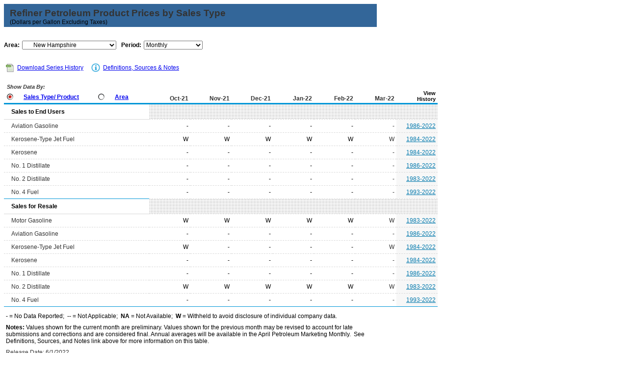

--- FILE ---
content_type: text/html
request_url: https://www.eia.gov/dnav/pet/PET_PRI_REFOTH_DCU_SNH_M.htm
body_size: 3608
content:
<!DOCTYPE HTML PUBLIC "-//W3C//DTD HTML 4.01 Transitional//EN">

<html>
<head>
	<title>New Hampshire Refiner Petroleum Product Prices</title>
	<meta name="robots" content="index, follow">
    <meta http-equiv="X-UA-Compatible" content="IE=9" />
		<link rel="StyleSheet" href="Styles/pet_wrapper3.css" TYPE="text/css">
		<link rel="StyleSheet" href="Styles/pet_data4.css" TYPE="text/css">
		<link rel="StyleSheet" href="Styles/Nav_Print.css" TYPE="text/css" media="print">
	    <link rel="stylesheet" href="/styles/Eia_sitewideF.css" type="text/css" />			
		
 <NOSCRIPT>
	  <H3>This page uses JavaScipt</H3>
	  <ul>
	  <li>Please use Internet Explorer 3+ or Netscape Navigator 3+
	  <li>Make sure that JavaScript is enabled in your browser
	  </ul>
  </NOSCRIPT>	
    
  <!-- Header Script -->
    <script language="JavaScript" src="/styles/eia_header.js" type="text/javascript"></script>
  <!--/ Header Script -->
  <script src="/global/includes/dnavs/leaf_handler.cfm" type="text/javascript"></script>
  <!-- Footer Script -->
    <script src="/styles/eia_footer.js" type="text/javascript"></script>
  <!--/ Footer Script -->    			
		
</head>

<body>

 
 <script language="JavaScript" type="text/javascript">InsertEIAHeaderCode();</script>
 
<!-- Start of Title Line/Section Header -->
<table width="760" border="0" cellspacing="0" cellpadding="0">
<tr>
  <td width="760" align="left" valign="top">
    <table width="760" border="0" cellspacing="0" cellpadding="0" align="left" class="TopicBar">
    <tr>
	  <td height="8" colspan="2"></td>
	</tr>   
	<tr>
	  <td width="12"></td>
      <td width="748" class="TopLabel2">
	    Refiner Petroleum Product Prices by Sales Type
	  </td>
    </tr>
	<tr>
	  <td></td>
      <td class="TitleUnit">(Dollars per Gallon Excluding Taxes)</td>
    </tr>
    <tr>
	  <td height="3" colspan="2"></td>
	</tr> 	
	</table>
  </td>
</tr>
<tr>
  <td>	
      <!-- Start of 1 Dropdown case -->
  <table border="0" cellspacing="0" cellpadding="0" align="left" class="UserBar">
            <tr>
              <td colspan="11" height="8"></td>
            </tr>
		    <tr>
              <td width="20"></td>
		      <td align="right" class="LabelA">Area:</td>
			  <td width="5"><img src="img/spacer_transp.gif" alt="" width="1" height="1" border="0"></td>
		      <td>
			    <select class="B" name="Drop1" width="192" style="width: 192;"
					ONCHANGE="window.open(this.options[this.selectedIndex].value,'_top')">
					<option value="pet_pri_refoth_dcu_nus_m.htm"> U.S.
<option value="pet_pri_refoth_dcu_R10_m.htm"> East Coast (PADD 1)
<option value="pet_pri_refoth_dcu_R1X_m.htm"> &nbsp;&nbsp;&nbsp;New England (PADD 1A)
<option value="pet_pri_refoth_dcu_SCT_m.htm"> &nbsp;&nbsp;&nbsp;&nbsp;&nbsp;&nbsp;Connecticut
<option value="pet_pri_refoth_dcu_SME_m.htm"> &nbsp;&nbsp;&nbsp;&nbsp;&nbsp;&nbsp;Maine
<option value="pet_pri_refoth_dcu_SMA_m.htm"> &nbsp;&nbsp;&nbsp;&nbsp;&nbsp;&nbsp;Massachusetts
<option value="pet_pri_refoth_dcu_SNH_m.htm" SELECTED> &nbsp;&nbsp;&nbsp;&nbsp;&nbsp;&nbsp;New Hampshire
<option value="pet_pri_refoth_dcu_SRI_m.htm"> &nbsp;&nbsp;&nbsp;&nbsp;&nbsp;&nbsp;Rhode Island
<option value="pet_pri_refoth_dcu_SVT_m.htm"> &nbsp;&nbsp;&nbsp;&nbsp;&nbsp;&nbsp;Vermont
<option value="pet_pri_refoth_dcu_R1Y_m.htm"> &nbsp;&nbsp;&nbsp;Central Atlantic (PADD 1B)
<option value="pet_pri_refoth_dcu_SDE_m.htm"> &nbsp;&nbsp;&nbsp;&nbsp;&nbsp;&nbsp;Delaware
<option value="pet_pri_refoth_dcu_SDC_m.htm"> &nbsp;&nbsp;&nbsp;&nbsp;&nbsp;&nbsp;District of Columbia
<option value="pet_pri_refoth_dcu_SMD_m.htm"> &nbsp;&nbsp;&nbsp;&nbsp;&nbsp;&nbsp;Maryland
<option value="pet_pri_refoth_dcu_SNJ_m.htm"> &nbsp;&nbsp;&nbsp;&nbsp;&nbsp;&nbsp;New Jersey
<option value="pet_pri_refoth_dcu_SNY_m.htm"> &nbsp;&nbsp;&nbsp;&nbsp;&nbsp;&nbsp;New York
<option value="pet_pri_refoth_dcu_SPA_m.htm"> &nbsp;&nbsp;&nbsp;&nbsp;&nbsp;&nbsp;Pennsylvania
<option value="pet_pri_refoth_dcu_R1Z_m.htm"> &nbsp;&nbsp;&nbsp;Lower Atlantic (PADD 1C)
<option value="pet_pri_refoth_dcu_SFL_m.htm"> &nbsp;&nbsp;&nbsp;&nbsp;&nbsp;&nbsp;Florida
<option value="pet_pri_refoth_dcu_SGA_m.htm"> &nbsp;&nbsp;&nbsp;&nbsp;&nbsp;&nbsp;Georgia
<option value="pet_pri_refoth_dcu_SNC_m.htm"> &nbsp;&nbsp;&nbsp;&nbsp;&nbsp;&nbsp;North Carolina
<option value="pet_pri_refoth_dcu_SSC_m.htm"> &nbsp;&nbsp;&nbsp;&nbsp;&nbsp;&nbsp;South Carolina
<option value="pet_pri_refoth_dcu_SVA_m.htm"> &nbsp;&nbsp;&nbsp;&nbsp;&nbsp;&nbsp;Virginia
<option value="pet_pri_refoth_dcu_SWV_m.htm"> &nbsp;&nbsp;&nbsp;&nbsp;&nbsp;&nbsp;West Virginia
<option value="pet_pri_refoth_dcu_R20_m.htm"> Midwest (PADD 2)
<option value="pet_pri_refoth_dcu_SIL_m.htm"> &nbsp;&nbsp;&nbsp;&nbsp;&nbsp;&nbsp;Illinois
<option value="pet_pri_refoth_dcu_SIN_m.htm"> &nbsp;&nbsp;&nbsp;&nbsp;&nbsp;&nbsp;Indiana
<option value="pet_pri_refoth_dcu_SIA_m.htm"> &nbsp;&nbsp;&nbsp;&nbsp;&nbsp;&nbsp;Iowa
<option value="pet_pri_refoth_dcu_SKS_m.htm"> &nbsp;&nbsp;&nbsp;&nbsp;&nbsp;&nbsp;Kansas
<option value="pet_pri_refoth_dcu_SKY_m.htm"> &nbsp;&nbsp;&nbsp;&nbsp;&nbsp;&nbsp;Kentucky
<option value="pet_pri_refoth_dcu_SMI_m.htm"> &nbsp;&nbsp;&nbsp;&nbsp;&nbsp;&nbsp;Michigan
<option value="pet_pri_refoth_dcu_SMN_m.htm"> &nbsp;&nbsp;&nbsp;&nbsp;&nbsp;&nbsp;Minnesota
<option value="pet_pri_refoth_dcu_SMO_m.htm"> &nbsp;&nbsp;&nbsp;&nbsp;&nbsp;&nbsp;Missouri
<option value="pet_pri_refoth_dcu_SNE_m.htm"> &nbsp;&nbsp;&nbsp;&nbsp;&nbsp;&nbsp;Nebraska
<option value="pet_pri_refoth_dcu_SND_m.htm"> &nbsp;&nbsp;&nbsp;&nbsp;&nbsp;&nbsp;North Dakota
<option value="pet_pri_refoth_dcu_SOH_m.htm"> &nbsp;&nbsp;&nbsp;&nbsp;&nbsp;&nbsp;Ohio
<option value="pet_pri_refoth_dcu_SOK_m.htm"> &nbsp;&nbsp;&nbsp;&nbsp;&nbsp;&nbsp;Oklahoma
<option value="pet_pri_refoth_dcu_SSD_m.htm"> &nbsp;&nbsp;&nbsp;&nbsp;&nbsp;&nbsp;South Dakota
<option value="pet_pri_refoth_dcu_STN_m.htm"> &nbsp;&nbsp;&nbsp;&nbsp;&nbsp;&nbsp;Tennessee
<option value="pet_pri_refoth_dcu_SWI_m.htm"> &nbsp;&nbsp;&nbsp;&nbsp;&nbsp;&nbsp;Wisconsin
<option value="pet_pri_refoth_dcu_R30_m.htm"> Gulf Coast (PADD 3)
<option value="pet_pri_refoth_dcu_SAL_m.htm"> &nbsp;&nbsp;&nbsp;&nbsp;&nbsp;&nbsp;Alabama
<option value="pet_pri_refoth_dcu_SAR_m.htm"> &nbsp;&nbsp;&nbsp;&nbsp;&nbsp;&nbsp;Arkansas
<option value="pet_pri_refoth_dcu_SLA_m.htm"> &nbsp;&nbsp;&nbsp;&nbsp;&nbsp;&nbsp;Louisiana
<option value="pet_pri_refoth_dcu_SMS_m.htm"> &nbsp;&nbsp;&nbsp;&nbsp;&nbsp;&nbsp;Mississippi
<option value="pet_pri_refoth_dcu_SNM_m.htm"> &nbsp;&nbsp;&nbsp;&nbsp;&nbsp;&nbsp;New Mexico
<option value="pet_pri_refoth_dcu_STX_m.htm"> &nbsp;&nbsp;&nbsp;&nbsp;&nbsp;&nbsp;Texas
<option value="pet_pri_refoth_dcu_R40_m.htm"> Rocky Mountain (PADD 4)
<option value="pet_pri_refoth_dcu_SCO_m.htm"> &nbsp;&nbsp;&nbsp;&nbsp;&nbsp;&nbsp;Colorado
<option value="pet_pri_refoth_dcu_SID_m.htm"> &nbsp;&nbsp;&nbsp;&nbsp;&nbsp;&nbsp;Idaho
<option value="pet_pri_refoth_dcu_SMT_m.htm"> &nbsp;&nbsp;&nbsp;&nbsp;&nbsp;&nbsp;Montana
<option value="pet_pri_refoth_dcu_SUT_m.htm"> &nbsp;&nbsp;&nbsp;&nbsp;&nbsp;&nbsp;Utah
<option value="pet_pri_refoth_dcu_SWY_m.htm"> &nbsp;&nbsp;&nbsp;&nbsp;&nbsp;&nbsp;Wyoming
<option value="pet_pri_refoth_dcu_R50_m.htm"> West Coast (PADD 5)
<option value="pet_pri_refoth_dcu_SAK_m.htm"> &nbsp;&nbsp;&nbsp;&nbsp;&nbsp;&nbsp;Alaska
<option value="pet_pri_refoth_dcu_SAZ_m.htm"> &nbsp;&nbsp;&nbsp;&nbsp;&nbsp;&nbsp;Arizona
<option value="pet_pri_refoth_dcu_SCA_m.htm"> &nbsp;&nbsp;&nbsp;&nbsp;&nbsp;&nbsp;California
<option value="pet_pri_refoth_dcu_SHI_m.htm"> &nbsp;&nbsp;&nbsp;&nbsp;&nbsp;&nbsp;Hawaii
<option value="pet_pri_refoth_dcu_SNV_m.htm"> &nbsp;&nbsp;&nbsp;&nbsp;&nbsp;&nbsp;Nevada
<option value="pet_pri_refoth_dcu_SOR_m.htm"> &nbsp;&nbsp;&nbsp;&nbsp;&nbsp;&nbsp;Oregon
<option value="pet_pri_refoth_dcu_SWA_m.htm"> &nbsp;&nbsp;&nbsp;&nbsp;&nbsp;&nbsp;Washington

				</select>
			  </td>
              <td width="25"></td>			  
                		      <td align="right" class="LabelA">Period:</td>
			  <td width="5"><img src="img/spacer_transp.gif" alt="" width="1" height="1" border="0"></td>
		      <td>
	            <select name="DropF" class="C" style="width: 120;" width="120"
				 ONCHANGE="window.open(this.options[this.selectedIndex].value,'_top')">
				  <option value="pet_pri_refoth_dcu_SNH_m.htm" SELECTED> Monthly
<option value="pet_pri_refoth_dcu_SNH_a.htm"> Annual

	            </select>	 
			  </td>
              <td width="5"></td>
		      <td align="right" class="LabelA"></td>
			  <td width="5"><img src="img/spacer_transp.gif" alt="" width="1" height="1" border="0"></td>
		      <td>
					    
			  </td>		
			<tr>
			  <td height="12" colspan="11"></td>
			</tr>

		  </table>
         <!-- End of Drop-downs --> 
  </td>
</tr> 

</table>

   <!-- End of Title Line/Section Header -->	
  
	    <!--Start of Inner Data Table -->
		  <table width="760" border="0" class="data1">
		  <tr>
		    <th colspan="11" align="left">
			  <div id="tlinks" name="tlinks"> 		
		        <table border="0" cellspacing="1" cellpadding="0" class="data2">
		        <tr>
				  <td width="15"></td>
		          <td align="center">
			      <a href="./xls/PET_PRI_REFOTH_DCU_SNH_M.xls" class="reg">
                    <img src="img/Excel_Hist3.jpg" width="21" height="19" alt="Download Series History" border="0"></a></td>
		          <td width="2"></td>         
				  <td align="left" valign="middle" class="Info">
		          <a class="crumb" href="./xls/PET_PRI_REFOTH_DCU_SNH_M.xls">Download Series History</a></td>  		  
				  <td width="20"></td>        
				  <td width="21" align="center"><a href="TblDefs/pet_pri_refoth_tbldef2.asp">
                    <img src="img/Notes_Icon1.jpg" alt="Definitions, Sources & Notes" width="21" height="19" border="0"></a></td>
		          <td width="1"></td>
				  <td align="left" valign="middle" class="Info">
		          <a class="crumb" href="TblDefs/pet_pri_refoth_tbldef2.asp">Definitions, Sources & Notes</a></td>
		        </tr>
		        </table>			
		  </div>			
			</th>
		  </tr>
		
          <tr>
  	        <th class="Series">

			               <table border="0" cellspacing="0" cellpadding="0" align="left" class="data2">
	          <tr>
		        <td colspan="8" class="ViewLabel">&nbsp;Show Data By:</td>
		      </tr>
	          <tr>
		        <td height="3" colspan="8"></td>
		      </tr>			          
			  <tr align="left">	
                <td width="10"><img src="img/spacer_transp.gif" alt="" width="1" height="1" border="0"></td>
                <td align="left">
		   	      <a href="pet_pri_refoth_dcu_nus_m.htm"><img src="img/Radio_A9.jpg" alt="" width="13" height="13" border="0"></a></td>
                <td width="5"><img src="img/spacer_transp.gif" alt="" width="1" height="1" border="0"></td>
                <td class="LabelB"><a href="pet_pri_refoth_dcu_nus_m.htm" class="NavChunkA">Sales Type/ Product</a></td>
                <td width="15"><img src="img/spacer_transp.gif" alt="" width="1" height="1" border="0"></td>
                <td align="left">
		          <a href="pet_pri_refoth_a_EPM0_PTG_dpgal_m.htm"><img src="img/Radio_I9.jpg" alt="" width="13" height="13" border="0"></a></td>
                <td width="5"><img src="img/spacer_transp.gif" alt="" width="1" height="1" border="0"></td>
                <td class="LabelB">
				  <a href="pet_pri_refoth_a_EPM0_PTG_dpgal_m.htm" class="NavChunkA">Area</a></td>
	            <td width="20"><img src="img/spacer_transp.gif" alt="" width="1" height="1" border="0"></td>	
              </tr>
		      <tr>
		        <td height="2" colspan="8"></td>
		      </tr>
              </table>	
	         <img src="img/spacer_transp.gif" alt="" width="1" height="1" border="0">
	         </th> 	
			 		 
			     <th class="Series5">Oct-21</th>
    <th class="Series5">Nov-21</th>
    <th class="Series5">Dec-21</th>
    <th class="Series5">Jan-22</th>
    <th class="Series5">Feb-22</th>
    <th class="Series5">Mar-22</th>
    <th class="Cross">View<br>History</th>  
</tr>
			 <tr class="DataRow">
  <td width="245" class="DataStub2">
    <table border="0" cellspacing="0" cellpadding="0" class="data2">
    <tr>
      <td width="3"></td>
      <td width="242" class="DataStub2">Sales to End Users<br>
	  </td>
    </tr>
    </table>
  </td>
  <td background="img/shade1.gif">&nbsp;</td>
  <td background="img/shade1.gif">&nbsp;</td>
  <td background="img/shade1.gif">&nbsp;</td>
  <td background="img/shade1.gif">&nbsp;</td>
  <td background="img/shade1.gif">&nbsp;</td>
  <td background="img/shade1.gif">&nbsp;</td>	
  <td background="img/shade1.gif">&nbsp;</td>			
</tr>
		<tr class="DataRow">
			<td width="228" class="DataStub">
				<table border="0" cellspacing="0" cellpadding="0" class="data2">
					<tr>
						<td width="3"></td>
						<td class="DataStub1">Aviation Gasoline</td>
					</tr>
				</table>
			</td>
			<td width="76" class="DataB">-</td>
			<td width="76" class="DataB">-</td>
			<td width="76" class="DataB">-</td>
			<td width="76" class="DataB">-</td>
			<td width="76" class="DataB">-</td>
			<td width="76" class="Current2">-</td>
			<td width="76" class="DataHist"><a href="./hist/LeafHandler.ashx?n=PET&s=EMA_EPPV_PTG_SNH_DPG&f=M" class="Hist">1986-2022</a></td>				
		</tr>
		<tr class="DataRow">
			<td width="228" class="DataStub">
				<table border="0" cellspacing="0" cellpadding="0" class="data2">
					<tr>
						<td width="3"></td>
						<td class="DataStub1">Kerosene-Type Jet Fuel</td>
					</tr>
				</table>
			</td>
			<td width="76" class="DataB">W</td>
			<td width="76" class="DataB">W</td>
			<td width="76" class="DataB">W</td>
			<td width="76" class="DataB">W</td>
			<td width="76" class="DataB">W</td>
			<td width="76" class="Current2">W</td>
			<td width="76" class="DataHist"><a href="./hist/LeafHandler.ashx?n=PET&s=EMA_EPJK_PTG_SNH_DPG&f=M" class="Hist">1984-2022</a></td>				
		</tr>
		<tr class="DataRow">
			<td width="228" class="DataStub">
				<table border="0" cellspacing="0" cellpadding="0" class="data2">
					<tr>
						<td width="3"></td>
						<td class="DataStub1">Kerosene</td>
					</tr>
				</table>
			</td>
			<td width="76" class="DataB">-</td>
			<td width="76" class="DataB">-</td>
			<td width="76" class="DataB">-</td>
			<td width="76" class="DataB">-</td>
			<td width="76" class="DataB">-</td>
			<td width="76" class="Current2">-</td>
			<td width="76" class="DataHist"><a href="./hist/LeafHandler.ashx?n=PET&s=EMA_EPPK_PTG_SNH_DPG&f=M" class="Hist">1984-2022</a></td>				
		</tr>
		<tr class="DataRow">
			<td width="228" class="DataStub">
				<table border="0" cellspacing="0" cellpadding="0" class="data2">
					<tr>
						<td width="3"></td>
						<td class="DataStub1">No. 1 Distillate</td>
					</tr>
				</table>
			</td>
			<td width="76" class="DataB">-</td>
			<td width="76" class="DataB">-</td>
			<td width="76" class="DataB">-</td>
			<td width="76" class="DataB">-</td>
			<td width="76" class="DataB">-</td>
			<td width="76" class="Current2">-</td>
			<td width="76" class="DataHist"><a href="./hist/LeafHandler.ashx?n=PET&s=EMA_EPD1_PTG_SNH_DPG&f=M" class="Hist">1986-2022</a></td>				
		</tr>
		<tr class="DataRow">
			<td width="228" class="DataStub">
				<table border="0" cellspacing="0" cellpadding="0" class="data2">
					<tr>
						<td width="3"></td>
						<td class="DataStub1">No. 2 Distillate</td>
					</tr>
				</table>
			</td>
			<td width="76" class="DataB">-</td>
			<td width="76" class="DataB">-</td>
			<td width="76" class="DataB">-</td>
			<td width="76" class="DataB">-</td>
			<td width="76" class="DataB">-</td>
			<td width="76" class="Current2">-</td>
			<td width="76" class="DataHist"><a href="./hist/LeafHandler.ashx?n=PET&s=EMA_EPD2_PTG_SNH_DPG&f=M" class="Hist">1983-2022</a></td>				
		</tr>
		<tr class="DataRow">
			<td width="228" class="DataStub">
				<table border="0" cellspacing="0" cellpadding="0" class="data2">
					<tr>
						<td width="3"></td>
						<td class="DataStub1">No. 4 Fuel</td>
					</tr>
				</table>
			</td>
			<td width="76" class="DataB">-</td>
			<td width="76" class="DataB">-</td>
			<td width="76" class="DataB">-</td>
			<td width="76" class="DataB">-</td>
			<td width="76" class="DataB">-</td>
			<td width="76" class="Current2">-</td>
			<td width="76" class="DataHist"><a href="./hist/LeafHandler.ashx?n=PET&s=EMA_EPD4_PTG_SNH_DPG&f=M" class="Hist">1993-2022</a></td>				
		</tr>
<tr class="DataRow">
  <td width="245" class="DataStub2">
    <table border="0" cellspacing="0" cellpadding="0" class="data2">
    <tr>
      <td width="3"></td>
      <td width="242" class="DataStub2">Sales for Resale<br>
	  </td>
    </tr>
    </table>
  </td>
  <td background="img/shade1.gif">&nbsp;</td>
  <td background="img/shade1.gif">&nbsp;</td>
  <td background="img/shade1.gif">&nbsp;</td>
  <td background="img/shade1.gif">&nbsp;</td>
  <td background="img/shade1.gif">&nbsp;</td>
  <td background="img/shade1.gif">&nbsp;</td>	
  <td background="img/shade1.gif">&nbsp;</td>			
</tr>
		<tr class="DataRow">
			<td width="228" class="DataStub">
				<table border="0" cellspacing="0" cellpadding="0" class="data2">
					<tr>
						<td width="3"></td>
						<td class="DataStub1">Motor Gasoline</td>
					</tr>
				</table>
			</td>
			<td width="76" class="DataB">W</td>
			<td width="76" class="DataB">W</td>
			<td width="76" class="DataB">W</td>
			<td width="76" class="DataB">W</td>
			<td width="76" class="DataB">W</td>
			<td width="76" class="Current2">W</td>
			<td width="76" class="DataHist"><a href="./hist/LeafHandler.ashx?n=PET&s=EMA_EPM0_PWG_SNH_DPG&f=M" class="Hist">1983-2022</a></td>				
		</tr>
		<tr class="DataRow">
			<td width="228" class="DataStub">
				<table border="0" cellspacing="0" cellpadding="0" class="data2">
					<tr>
						<td width="3"></td>
						<td class="DataStub1">Aviation Gasoline</td>
					</tr>
				</table>
			</td>
			<td width="76" class="DataB">-</td>
			<td width="76" class="DataB">-</td>
			<td width="76" class="DataB">-</td>
			<td width="76" class="DataB">-</td>
			<td width="76" class="DataB">-</td>
			<td width="76" class="Current2">-</td>
			<td width="76" class="DataHist"><a href="./hist/LeafHandler.ashx?n=PET&s=EMA_EPPV_PWG_SNH_DPG&f=M" class="Hist">1986-2022</a></td>				
		</tr>
		<tr class="DataRow">
			<td width="228" class="DataStub">
				<table border="0" cellspacing="0" cellpadding="0" class="data2">
					<tr>
						<td width="3"></td>
						<td class="DataStub1">Kerosene-Type Jet Fuel</td>
					</tr>
				</table>
			</td>
			<td width="76" class="DataB">W</td>
			<td width="76" class="DataB">-</td>
			<td width="76" class="DataB">-</td>
			<td width="76" class="DataB">-</td>
			<td width="76" class="DataB">-</td>
			<td width="76" class="Current2">W</td>
			<td width="76" class="DataHist"><a href="./hist/LeafHandler.ashx?n=PET&s=EMA_EPJK_PWG_SNH_DPG&f=M" class="Hist">1984-2022</a></td>				
		</tr>
		<tr class="DataRow">
			<td width="228" class="DataStub">
				<table border="0" cellspacing="0" cellpadding="0" class="data2">
					<tr>
						<td width="3"></td>
						<td class="DataStub1">Kerosene</td>
					</tr>
				</table>
			</td>
			<td width="76" class="DataB">-</td>
			<td width="76" class="DataB">-</td>
			<td width="76" class="DataB">-</td>
			<td width="76" class="DataB">-</td>
			<td width="76" class="DataB">-</td>
			<td width="76" class="Current2">-</td>
			<td width="76" class="DataHist"><a href="./hist/LeafHandler.ashx?n=PET&s=EMA_EPPK_PWG_SNH_DPG&f=M" class="Hist">1984-2022</a></td>				
		</tr>
		<tr class="DataRow">
			<td width="228" class="DataStub">
				<table border="0" cellspacing="0" cellpadding="0" class="data2">
					<tr>
						<td width="3"></td>
						<td class="DataStub1">No. 1 Distillate</td>
					</tr>
				</table>
			</td>
			<td width="76" class="DataB">-</td>
			<td width="76" class="DataB">-</td>
			<td width="76" class="DataB">-</td>
			<td width="76" class="DataB">-</td>
			<td width="76" class="DataB">-</td>
			<td width="76" class="Current2">-</td>
			<td width="76" class="DataHist"><a href="./hist/LeafHandler.ashx?n=PET&s=EMA_EPD1_PWG_SNH_DPG&f=M" class="Hist">1986-2022</a></td>				
		</tr>
		<tr class="DataRow">
			<td width="228" class="DataStub">
				<table border="0" cellspacing="0" cellpadding="0" class="data2">
					<tr>
						<td width="3"></td>
						<td class="DataStub1">No. 2 Distillate</td>
					</tr>
				</table>
			</td>
			<td width="76" class="DataB">W</td>
			<td width="76" class="DataB">W</td>
			<td width="76" class="DataB">W</td>
			<td width="76" class="DataB">W</td>
			<td width="76" class="DataB">W</td>
			<td width="76" class="Current2">W</td>
			<td width="76" class="DataHist"><a href="./hist/LeafHandler.ashx?n=PET&s=EMA_EPD2_PWG_SNH_DPG&f=M" class="Hist">1983-2022</a></td>				
		</tr>
		<tr class="DataRow">
			<td width="228" class="DataStub">
				<table border="0" cellspacing="0" cellpadding="0" class="data2">
					<tr>
						<td width="3"></td>
						<td class="DataStub1">No. 4 Fuel</td>
					</tr>
				</table>
			</td>
			<td width="76" class="DataB">-</td>
			<td width="76" class="DataB">-</td>
			<td width="76" class="DataB">-</td>
			<td width="76" class="DataB">-</td>
			<td width="76" class="DataB">-</td>
			<td width="76" class="Current2">-</td>
			<td width="76" class="DataHist"><a href="./hist/LeafHandler.ashx?n=PET&s=EMA_EPD4_PWG_SNH_DPG&f=M" class="Hist">1993-2022</a></td>				
		</tr>
 	

      </table>			
	    <!--End of Inner Data Table -->

<!-- Start of Table Spacer -->
    <table width="760" border="0" cellspacing="0" cellpadding="0">
    <tr>
      <td height="3"><img src="Img/spacer_transp.gif" alt="" border="0"></td>
    </tr>  
    </table>
<!-- End of Table Spacer -->  
	    <!-- Start of Table Notes section -->
    <table width="760" cellspacing="0" cellpadding="0">
    <tr>
      <td height="5"></td>
    </tr>
    <tr>
      <td class="Footnotes">
	  <span class="FNlabel">-</span> = No Data Reported;&nbsp;	  
	  <span class="FNlabel">--</span> = Not Applicable;&nbsp;
	  <span class="FNlabel">NA</span> = Not Available;&nbsp;
	  <span class="FNlabel">W</span> = Withheld to avoid disclosure of individual company data. 
	  </td>
    </tr>
    <tr>
      <td height="5"></td>
    </tr>	
    <tr>
      <td class="Footnotes">
	    <span class="FNlabel">Notes:</span>
		 Values shown for the current month are preliminary. Values shown for the previous month may be revised to account for late submissions and corrections and are considered final. Annual averages will be available in the April Petroleum Marketing Monthly.&nbsp;
		See Definitions, Sources, and Notes link above for more information on this table.
	  </td>
    </tr>
	<tr>
      <td height="5"></td>
    </tr>
    <tr>
      <td class="Update">Release Date: 6/1/2022</td></tr> <tr><td class='Footnotes'>Next Release Date: TBD <!-- 11/28/2025 6:22:48 PM --></td>
    </tr>	
    <tr>
      <td height="5"></td>
    </tr>
    </table>
	
    <!-- End of Table Notes section -->	
  

	<!-- Start EIA Footer Section -->


 <script type="text/javascript">InsertEIAFooterCode();</script>
	

</body>
</html>
